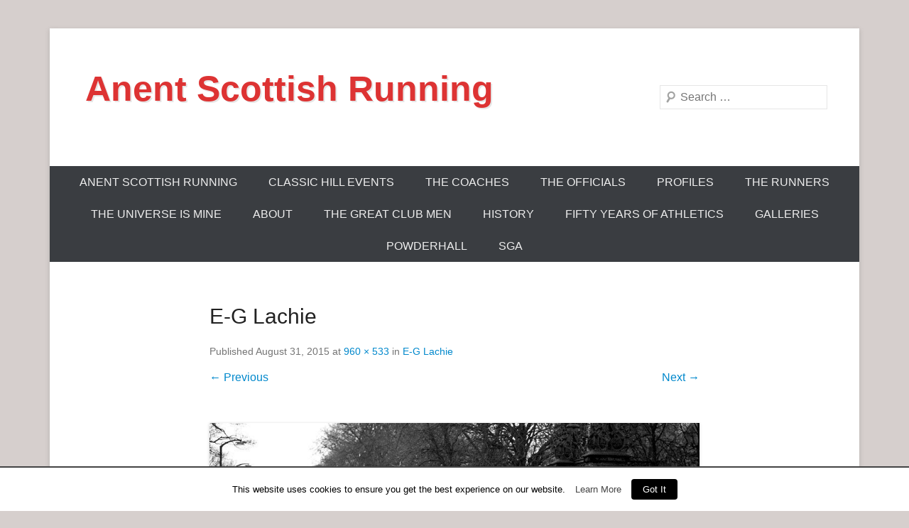

--- FILE ---
content_type: text/html; charset=UTF-8
request_url: http://www.anentscottishrunning.com/e-g-lachie/
body_size: 19983
content:
<!DOCTYPE html>
<!--[if IE 6]>
<html id="ie6" lang="en-US">
<![endif]-->
<!--[if IE 7]>
<html id="ie7" lang="en-US">
<![endif]-->
<!--[if IE 8]>
<html id="ie8" lang="en-US">
<![endif]-->
<!--[if !(IE 6) | !(IE 7) | !(IE 8)  ]><!-->
<html lang="en-US">
<!--<![endif]-->
<head>
<meta charset="UTF-8" />
<link rel="profile" href="http://gmpg.org/xfn/11" />
<link rel="pingback" href="http://www.anentscottishrunning.com/xmlrpc.php" />
<title>E-G Lachie &#8211; Anent Scottish Running</title>
<meta name='robots' content='max-image-preview:large' />
<link rel="alternate" type="application/rss+xml" title="Anent Scottish Running &raquo; Feed" href="http://www.anentscottishrunning.com/feed/" />
<link rel="alternate" type="application/rss+xml" title="Anent Scottish Running &raquo; Comments Feed" href="http://www.anentscottishrunning.com/comments/feed/" />
<meta name="viewport" content="width=device-width, initial-scale=1, maximum-scale=1"><script type="text/javascript">
window._wpemojiSettings = {"baseUrl":"https:\/\/s.w.org\/images\/core\/emoji\/14.0.0\/72x72\/","ext":".png","svgUrl":"https:\/\/s.w.org\/images\/core\/emoji\/14.0.0\/svg\/","svgExt":".svg","source":{"concatemoji":"http:\/\/www.anentscottishrunning.com\/wp-includes\/js\/wp-emoji-release.min.js?ver=6.3.7"}};
/*! This file is auto-generated */
!function(i,n){var o,s,e;function c(e){try{var t={supportTests:e,timestamp:(new Date).valueOf()};sessionStorage.setItem(o,JSON.stringify(t))}catch(e){}}function p(e,t,n){e.clearRect(0,0,e.canvas.width,e.canvas.height),e.fillText(t,0,0);var t=new Uint32Array(e.getImageData(0,0,e.canvas.width,e.canvas.height).data),r=(e.clearRect(0,0,e.canvas.width,e.canvas.height),e.fillText(n,0,0),new Uint32Array(e.getImageData(0,0,e.canvas.width,e.canvas.height).data));return t.every(function(e,t){return e===r[t]})}function u(e,t,n){switch(t){case"flag":return n(e,"\ud83c\udff3\ufe0f\u200d\u26a7\ufe0f","\ud83c\udff3\ufe0f\u200b\u26a7\ufe0f")?!1:!n(e,"\ud83c\uddfa\ud83c\uddf3","\ud83c\uddfa\u200b\ud83c\uddf3")&&!n(e,"\ud83c\udff4\udb40\udc67\udb40\udc62\udb40\udc65\udb40\udc6e\udb40\udc67\udb40\udc7f","\ud83c\udff4\u200b\udb40\udc67\u200b\udb40\udc62\u200b\udb40\udc65\u200b\udb40\udc6e\u200b\udb40\udc67\u200b\udb40\udc7f");case"emoji":return!n(e,"\ud83e\udef1\ud83c\udffb\u200d\ud83e\udef2\ud83c\udfff","\ud83e\udef1\ud83c\udffb\u200b\ud83e\udef2\ud83c\udfff")}return!1}function f(e,t,n){var r="undefined"!=typeof WorkerGlobalScope&&self instanceof WorkerGlobalScope?new OffscreenCanvas(300,150):i.createElement("canvas"),a=r.getContext("2d",{willReadFrequently:!0}),o=(a.textBaseline="top",a.font="600 32px Arial",{});return e.forEach(function(e){o[e]=t(a,e,n)}),o}function t(e){var t=i.createElement("script");t.src=e,t.defer=!0,i.head.appendChild(t)}"undefined"!=typeof Promise&&(o="wpEmojiSettingsSupports",s=["flag","emoji"],n.supports={everything:!0,everythingExceptFlag:!0},e=new Promise(function(e){i.addEventListener("DOMContentLoaded",e,{once:!0})}),new Promise(function(t){var n=function(){try{var e=JSON.parse(sessionStorage.getItem(o));if("object"==typeof e&&"number"==typeof e.timestamp&&(new Date).valueOf()<e.timestamp+604800&&"object"==typeof e.supportTests)return e.supportTests}catch(e){}return null}();if(!n){if("undefined"!=typeof Worker&&"undefined"!=typeof OffscreenCanvas&&"undefined"!=typeof URL&&URL.createObjectURL&&"undefined"!=typeof Blob)try{var e="postMessage("+f.toString()+"("+[JSON.stringify(s),u.toString(),p.toString()].join(",")+"));",r=new Blob([e],{type:"text/javascript"}),a=new Worker(URL.createObjectURL(r),{name:"wpTestEmojiSupports"});return void(a.onmessage=function(e){c(n=e.data),a.terminate(),t(n)})}catch(e){}c(n=f(s,u,p))}t(n)}).then(function(e){for(var t in e)n.supports[t]=e[t],n.supports.everything=n.supports.everything&&n.supports[t],"flag"!==t&&(n.supports.everythingExceptFlag=n.supports.everythingExceptFlag&&n.supports[t]);n.supports.everythingExceptFlag=n.supports.everythingExceptFlag&&!n.supports.flag,n.DOMReady=!1,n.readyCallback=function(){n.DOMReady=!0}}).then(function(){return e}).then(function(){var e;n.supports.everything||(n.readyCallback(),(e=n.source||{}).concatemoji?t(e.concatemoji):e.wpemoji&&e.twemoji&&(t(e.twemoji),t(e.wpemoji)))}))}((window,document),window._wpemojiSettings);
</script>
<style type="text/css">
img.wp-smiley,
img.emoji {
	display: inline !important;
	border: none !important;
	box-shadow: none !important;
	height: 1em !important;
	width: 1em !important;
	margin: 0 0.07em !important;
	vertical-align: -0.1em !important;
	background: none !important;
	padding: 0 !important;
}
</style>
	<link rel='stylesheet' id='cookielawinfo-style-css' href='http://www.anentscottishrunning.com/wp-content/plugins/cookie-law-info/css/cli-style.css?ver=1.5.4' type='text/css' media='all' />
<link rel='stylesheet' id='catcheverest-style-css' href='http://www.anentscottishrunning.com/wp-content/themes/catch-everest/style.css?ver=6.3.7' type='text/css' media='all' />
<link rel='stylesheet' id='genericons-css' href='http://www.anentscottishrunning.com/wp-content/plugins/jetpack/_inc/genericons/genericons/genericons.css?ver=3.1' type='text/css' media='all' />
<link rel='stylesheet' id='catcheverest-responsive-css' href='http://www.anentscottishrunning.com/wp-content/themes/catch-everest/css/responsive.css?ver=6.3.7' type='text/css' media='all' />
<link rel='stylesheet' id='easy_table_style-css' href='http://www.anentscottishrunning.com/wp-content/plugins/easy-table/themes/default/style.css?ver=1.5.2' type='text/css' media='all' />
<link rel='stylesheet' id='CatGridStyleSheets-css' href='http://www.anentscottishrunning.com/wp-content/plugins/category-grid-view-gallery/css/style.css?ver=6.3.7' type='text/css' media='all' />
<script type='text/javascript' src='http://www.anentscottishrunning.com/wp-includes/js/jquery/jquery.js?ver=3.7.0' id='jquery-core-js'></script>
<script type='text/javascript' src='http://www.anentscottishrunning.com/wp-includes/js/jquery/jquery-migrate.min.js?ver=3.4.1' id='jquery-migrate-js'></script>
<script type='text/javascript' id='cookie-law-info-script-js-extra'>
/* <![CDATA[ */
var Cli_Data = {"nn_cookie_ids":null};
/* ]]> */
</script>
<script type='text/javascript' src='http://www.anentscottishrunning.com/wp-content/plugins/cookie-law-info/js/cookielawinfo.js?ver=1.5.4' id='cookie-law-info-script-js'></script>
<script type='text/javascript' src='http://www.anentscottishrunning.com/wp-content/themes/catch-everest/js/keyboard-image-navigation.js?ver=20120202' id='keyboard-image-navigation-js'></script>
<!--[if lt IE 9]>
<script type='text/javascript' src='http://www.anentscottishrunning.com/wp-content/themes/catch-everest/js/html5.min.js?ver=3.7.3' id='catcheverest-html5-js'></script>
<![endif]-->
<script type='text/javascript' src='http://www.anentscottishrunning.com/wp-content/plugins/category-grid-view-gallery/js/cgview.js?ver=6.3.7' id='CatGridjs-js'></script>
<script type='text/javascript' src='http://www.anentscottishrunning.com/wp-content/plugins/category-grid-view-gallery/js/jquery.colorbox-min.js?ver=6.3.7' id='Colorbox-js'></script>
<script type='text/javascript' src='http://www.anentscottishrunning.com/wp-content/plugins/category-grid-view-gallery/js/easypaginate.min.js?ver=6.3.7' id='EasyPaginate-js'></script>
<link rel="https://api.w.org/" href="http://www.anentscottishrunning.com/wp-json/" /><link rel="alternate" type="application/json" href="http://www.anentscottishrunning.com/wp-json/wp/v2/media/4904" /><link rel="EditURI" type="application/rsd+xml" title="RSD" href="http://www.anentscottishrunning.com/xmlrpc.php?rsd" />
<meta name="generator" content="WordPress 6.3.7" />
<link rel='shortlink' href='http://www.anentscottishrunning.com/?p=4904' />
<link rel="alternate" type="application/json+oembed" href="http://www.anentscottishrunning.com/wp-json/oembed/1.0/embed?url=http%3A%2F%2Fwww.anentscottishrunning.com%2Fe-g-lachie%2F" />
<link rel="alternate" type="text/xml+oembed" href="http://www.anentscottishrunning.com/wp-json/oembed/1.0/embed?url=http%3A%2F%2Fwww.anentscottishrunning.com%2Fe-g-lachie%2F&#038;format=xml" />
<!-- <meta name="NextGEN" version="3.0.1" /> -->
<!-- refreshing cache -->	<style type="text/css">
			#site-title a,
		#site-description {
			color: #dd3333 !important;
		}
		</style>
	<style type="text/css">body { background: #d6cfcd; }</style>
</head>

<body class="attachment attachment-template-default single single-attachment postid-4904 attachmentid-4904 attachment-jpeg custom-background no-sidebar">


<div id="page" class="hfeed site">

		<a class="skip-link screen-reader-text" href="#content">Skip to content</a>
    
	<header id="masthead" role="banner">
    
    	        
    	<div id="hgroup-wrap" class="container">
        
       		
        <div id="header-left">
            <div id="hgroup">
									<p id="site-title"><a href="http://www.anentscottishrunning.com/" rel="home">Anent Scottish Running</a></p>
				
            </div><!-- #hgroup -->
        </div><!-- #header-left -->

 
    <div id="header-right" class="widget-area">
    				<aside class="widget widget_catcheverest_social_widget">
           		           	</aside>
		        <aside class="widget widget_search" id="search-5">	
        		<form method="get" class="searchform" action="http://www.anentscottishrunning.com/" role="search">
		<label for="s" class="screen-reader-text">Search</label>
		<input type="text" class="field" name="s" value="" id="s" placeholder="Search …" />
		<input type="submit" class="submit" name="submit" id="searchsubmit" value="Search" />
	</form>
		</aside>
    </div><!-- #header-right .widget-area -->
            
        </div><!-- #hgroup-wrap -->
        
        	<div id="header-menu">
        <nav id="access" role="navigation">
            <a class="screen-reader-text">Primary Menu</a>
            <div class="menu-header-container"><ul class="menu"><li id="menu-item-9927" class="menu-item menu-item-type-post_type menu-item-object-page menu-item-home menu-item-9927"><a href="http://www.anentscottishrunning.com/">ANENT SCOTTISH RUNNING</a></li>
<li id="menu-item-9928" class="menu-item menu-item-type-post_type menu-item-object-page menu-item-9928"><a href="http://www.anentscottishrunning.com/classic-hill-events/">Classic Hill Events</a></li>
<li id="menu-item-9929" class="menu-item menu-item-type-post_type menu-item-object-page menu-item-has-children menu-item-9929"><a href="http://www.anentscottishrunning.com/the-coaches/">The Coaches</a>
<ul class="sub-menu">
	<li id="menu-item-9930" class="menu-item menu-item-type-post_type menu-item-object-page menu-item-9930"><a href="http://www.anentscottishrunning.com/jim-bradley/">Jim Bradley</a></li>
</ul>
</li>
<li id="menu-item-9931" class="menu-item menu-item-type-post_type menu-item-object-page menu-item-9931"><a href="http://www.anentscottishrunning.com/the-officials/">The Officials</a></li>
<li id="menu-item-9933" class="menu-item menu-item-type-post_type menu-item-object-page menu-item-9933"><a href="http://www.anentscottishrunning.com/profiles/">Profiles</a></li>
<li id="menu-item-9934" class="menu-item menu-item-type-post_type menu-item-object-page menu-item-9934"><a href="http://www.anentscottishrunning.com/the-runners/">The Runners</a></li>
<li id="menu-item-9935" class="menu-item menu-item-type-post_type menu-item-object-page menu-item-has-children menu-item-9935"><a href="http://www.anentscottishrunning.com/the-universe-is-mine/">The Universe Is Mine</a>
<ul class="sub-menu">
	<li id="menu-item-9936" class="menu-item menu-item-type-post_type menu-item-object-page menu-item-9936"><a href="http://www.anentscottishrunning.com/the-universe-is-mine/the-universe-is-mine-1937/">The Universe Is Mine: 1937 – 1946</a></li>
	<li id="menu-item-9937" class="menu-item menu-item-type-post_type menu-item-object-page menu-item-9937"><a href="http://www.anentscottishrunning.com/the-universe-is-mine/the-universe-is-mine-1946-1949/">The Universe Is Mine: 1946 – 1949</a></li>
	<li id="menu-item-9938" class="menu-item menu-item-type-post_type menu-item-object-page menu-item-9938"><a href="http://www.anentscottishrunning.com/the-universe-is-mine/the-universe-is-mine-1950-1974/">The Universe is Mine: 1950 – 1974</a></li>
	<li id="menu-item-9939" class="menu-item menu-item-type-post_type menu-item-object-page menu-item-9939"><a href="http://www.anentscottishrunning.com/the-universe-is-mine/the-universe-is-mine-1975-1993/">The Universe Is Mine: 1975 – 1993</a></li>
</ul>
</li>
<li id="menu-item-9940" class="menu-item menu-item-type-post_type menu-item-object-page menu-item-9940"><a href="http://www.anentscottishrunning.com/about/">About</a></li>
<li id="menu-item-9941" class="menu-item menu-item-type-post_type menu-item-object-page menu-item-9941"><a href="http://www.anentscottishrunning.com/the-great-club-men/">The Great Club Men</a></li>
<li id="menu-item-9942" class="menu-item menu-item-type-post_type menu-item-object-page menu-item-has-children menu-item-9942"><a href="http://www.anentscottishrunning.com/history/">History</a>
<ul class="sub-menu">
	<li id="menu-item-9943" class="menu-item menu-item-type-post_type menu-item-object-page menu-item-9943"><a href="http://www.anentscottishrunning.com/history/cross-country/">Cross Country</a></li>
	<li id="menu-item-9944" class="menu-item menu-item-type-post_type menu-item-object-page menu-item-9944"><a href="http://www.anentscottishrunning.com/history/early-history/">Early History</a></li>
	<li id="menu-item-9945" class="menu-item menu-item-type-post_type menu-item-object-page menu-item-9945"><a href="http://www.anentscottishrunning.com/history/track-field/">Track and Field: The Sports Meetings</a></li>
</ul>
</li>
<li id="menu-item-9946" class="menu-item menu-item-type-post_type menu-item-object-page menu-item-9946"><a href="http://www.anentscottishrunning.com/fifty-years-of-athletics/">Fifty Years Of Athletics</a></li>
<li id="menu-item-9948" class="menu-item menu-item-type-post_type menu-item-object-page menu-item-9948"><a href="http://www.anentscottishrunning.com/gallery/">Galleries</a></li>
<li id="menu-item-9949" class="menu-item menu-item-type-post_type menu-item-object-page menu-item-9949"><a href="http://www.anentscottishrunning.com/powderhall/">Powderhall</a></li>
<li id="menu-item-9950" class="menu-item menu-item-type-post_type menu-item-object-page menu-item-9950"><a href="http://www.anentscottishrunning.com/sga/">SGA</a></li>
<li class="default-menu"><a href="http://www.anentscottishrunning.com/" title="Menu">Menu</a></li></ul></div>        </nav><!-- .site-navigation .main-navigation -->
	</div>
        
	</header><!-- #masthead .site-header -->
    
	 
        
	    
    
    <div id="main" class="container">
    
		
		<div id="primary" class="content-area image-attachment">
			<div id="content" class="site-content" role="main">

			
				<article id="post-4904" class="post-4904 attachment type-attachment status-inherit hentry">
					<header class="entry-header">
						<h1 class="entry-title">E-G Lachie</h1>

						<div class="entry-meta">
							Published <span class="entry-date"><time class="entry-date" datetime="2015-08-31T08:44:43+00:00" pubdate>August 31, 2015</time></span> at <a href="http://www.anentscottishrunning.com/wp-content/uploads/2015/08/E-G-Lachie.jpg" title="Link to full-size image">960 &times; 533</a> in <a href="http://www.anentscottishrunning.com/e-g-lachie/" title="Return to E-G Lachie" rel="gallery">E-G Lachie</a>													</div><!-- .entry-meta -->

						<nav id="image-navigation" class="site-navigation">
							<span class="previous-image"><a href='http://www.anentscottishrunning.com/m4-jd-1/'>&larr; Previous</a></span>
							<span class="next-image"><a href='http://www.anentscottishrunning.com/es-payton-running/'>Next &rarr;</a></span>
						</nav><!-- #image-navigation -->
					</header><!-- .entry-header -->

					<div class="entry-content">

						<div class="entry-attachment">
							<div class="attachment">
								
								<a href="http://www.anentscottishrunning.com/es-payton-running/" title="E-G Lachie" rel="attachment"><img width="960" height="533" src="http://www.anentscottishrunning.com/wp-content/uploads/2015/08/E-G-Lachie.jpg" class="attachment-1200x1200 size-1200x1200" alt="" decoding="async" loading="lazy" srcset="http://www.anentscottishrunning.com/wp-content/uploads/2015/08/E-G-Lachie.jpg 960w, http://www.anentscottishrunning.com/wp-content/uploads/2015/08/E-G-Lachie-300x167.jpg 300w" sizes="(max-width: 960px) 100vw, 960px" /></a>
							</div><!-- .attachment -->

													</div><!-- .entry-attachment -->

												
					</div><!-- .entry-content -->

					<footer class="entry-meta">
													Both comments and trackbacks are currently closed.																	</footer><!-- .entry-meta -->
				</article><!-- #post-4904 -->

				

	<div id="comments" class="comments-area">

	
	
	
	
</div><!-- #comments .comments-area -->
			
			</div><!-- #content .site-content -->
		</div><!-- #primary .content-area .image-attachment -->
	

	</div><!-- #main .site-main -->
    
	 
    
	<footer id="colophon" role="contentinfo">
		
   
           
        <div id="site-generator" class="container">
			  
                    
        	<div class="site-info">
            	<div class="copyright">Copyright &copy; 2026 <a href="http://www.anentscottishrunning.com/" title="Anent Scottish Running" ><span>Anent Scottish Running</span></a> All Rights Reserved.</div><div class="powered"><span class="theme-name">Catch Everest Theme by </span><span class="theme-author"><a href="https://catchthemes.com/" target="_blank" title="Catch Themes">Catch Themes</a></span></div> 
          	</div><!-- .site-info -->
            
			              
       	</div><!-- #site-generator --> 
        
          
               
	</footer><!-- #colophon .site-footer -->
    
    <a href="#masthead" id="scrollup"></a> 
    
</div><!-- #page .hfeed .site -->

<!-- ngg_resource_manager_marker --><script type='text/javascript' src='http://www.anentscottishrunning.com/wp-content/themes/catch-everest/js/catcheverest-menu.min.js?ver=20130224' id='small-menu-js'></script>
<script type='text/javascript' src='http://www.anentscottishrunning.com/wp-content/themes/catch-everest/js/catcheverest-scrollup.min.js?ver=20072014' id='catcheverest-scrollup-js'></script>
<div id="cookie-law-info-bar"><span>This website uses cookies to ensure you get the best experience on our website. <a href="https://cookiesandyou.com/" id="CONSTANT_OPEN_URL" target="_blank"  class="cli-plugin-main-link"  >Learn More</a> <a href="#" id="cookie_action_close_header"  class="medium cli-plugin-button cli-plugin-main-button" >Got It</a></span></div>		
		<script type="text/javascript">
			//<![CDATA[
			jQuery(document).ready(function() {
				cli_show_cookiebar({
					settings: '{"animate_speed_hide":"500","animate_speed_show":"500","background":"#fff","border":"#444","border_on":true,"button_1_button_colour":"#000","button_1_button_hover":"#000000","button_1_link_colour":"#fff","button_1_as_button":true,"button_2_button_colour":"#333","button_2_button_hover":"#292929","button_2_link_colour":"#444","button_2_as_button":false,"button_3_button_colour":"#000","button_3_button_hover":"#000000","button_3_link_colour":"#fff","button_3_as_button":true,"font_family":"inherit","header_fix":false,"notify_animate_hide":true,"notify_animate_show":false,"notify_div_id":"#cookie-law-info-bar","notify_position_horizontal":"right","notify_position_vertical":"bottom","scroll_close":false,"scroll_close_reload":false,"showagain_tab":false,"showagain_background":"#fff","showagain_border":"#000","showagain_div_id":"#cookie-law-info-again","showagain_x_position":"100px","text":"#000","show_once_yn":false,"show_once":"10000"}'
				});
			});
			//]]>
		</script>
		
		<!-- refreshing cache --><script type="text/javascript">paginateVal = ;</script>
</body>
</html>

--- FILE ---
content_type: text/css
request_url: http://www.anentscottishrunning.com/wp-content/themes/catch-everest/css/responsive.css?ver=6.3.7
body_size: 8076
content:
/* =Responsive Structure
----------------------------------------------- */

@media screen and (min-width: 1190px) {
	.site {
		margin: 40px auto;
		width: 1140px;
	}
	#primary {
		width: 690px;
	}
	.page-links,
	.widget,
	blockquote,
	.site-content article,
	.site-content .site-navigation,
	#infinite-handle,
	.comments-title, #reply-title,
	#respond {
		margin-bottom: 50px;
	}
	#homepage-message {
		margin-top: 50px;
	}
	.single-format-gallery .entry-meta {
		margin-top: 40px;
	}	
	article.sticky .featured-post,
	.page-header,
	p,
	.featured-image,
	.entry-content table,
	.comment-content table,
	.widget.widget_catcheverest_social_widget,
	#content .searchform,
	.page-link,
	.single-attachment .entry-attachment img {
		margin-bottom: 40px;
	}
	#header-right .widget,
	.entry-header,
	article.format-aside .entry-title,
	.comments-area article header {
		margin-bottom: 30px;	
	}
	.page .entry-header,
	.widget-title,
	#header-right .widget.widget_catcheverest_social_widget, {
		margin-bottom: 20px;
	}
	#featured-post .entry-header {
		margin-bottom: 0;
	}
	.container {
		padding: 0 50px;
	}
	#site-logo,
	#hgroup,
	#header-right,
	#supplementary,
	#main {
		padding-top: 50px;
	}
	#hgroup-wrap,
	.hentry,
	.comments-area article { 
		padding-bottom: 50px;
	}
	#site-generator .site-info {
		padding: 40px 0;
	}
	
	/* Font Sizes */
	body,
	button,
	input,
	select,
	textarea {
		font-size: 16px;
		font-size: 1.6rem;
	}
	#site-title {
		font-size: 50px;
		font-size: 5rem;
	}
	.entry-header .entry-title,
	#homepage-message {
		font-size: 30px;
		font-size: 3rem;
	}
	#homepage-message span {
		font-size: 20px;
		font-size: 2rem;	
	}
	#featured-post .entry-title {
		font-size: 22px;
		font-size: 2.2rem;		
	}	
}

@media screen and (max-width: 1020px) {
	.site {
		margin: 15px auto;
		width: 960px;
	}
	.page-links,
	.widget,
	blockquote,
	.site-content article,
	.site-content .site-navigation,
	#infinite-handle,
	.comments-title, #reply-title,
	#respond {
		margin-bottom: 30px;
	}
	#homepage-message,
	.single-format-gallery .entry-meta {
		margin-top: 30px;
	}
	article.sticky .featured-post,
	.page-header,
	p,
	.featured-image,
	.entry-content table,
	.comment-content table,
	.widget.widget_catcheverest_social_widget,
	#content .searchform,
	.page-link,
	.single-attachment .entry-attachment img {
		margin-bottom: 20px;
	}
	#header-right .widget,
	.entry-header,
	article.format-aside .entry-title,
	.comments-area article header {
		margin-bottom: 20px;	
	}
	.page .entry-header,
	.widget-title,
	#header-right .widget.widget_catcheverest_social_widget {
		margin-bottom: 10px;
	}
	.container {
		padding: 0 30px;
	}
	#site-logo,
	#hgroup,
	#header-right,
	#supplementary,
	#main {
		padding-top: 30px;
	}
	#hgroup-wrap,
	.hentry,
	.comments-area article { 
		padding-bottom: 30px;
	}
	#site-generator .site-info {
		padding: 20px 0;
	}
	#header-menu ul.menu a, 
	#colophon #access-footer ul.menu a {
		padding: 0 15px;
	}
	.entry-header .entry-title {
		padding-bottom: 0;
	}

	/* Font Sizes */
	.entry-header .entry-title,
	#homepage-message {
		font-size: 26px;
		font-size: 2.6rem;
	}
	#homepage-message span {
		font-size: 18px;
		font-size: 1.8rem;	
	}	
	.entry-content h1, .comment-content h1 {
		font-size: 20px;
		font-size: 2rem;
	}
	.entry-content h2, .comment-content h2 {
		font-size: 18px;
		font-size: 1.8rem;
	}
	.entry-content h3, .comment-content h3 {
		font-size: 17px;
		font-size: 1.7rem;
	}
	.entry-content h4, .comment-content h4 {
		font-size: 16px;
		font-size: 1.6rem;	
	}
	.entry-content h5, .comment-content h5 {
		font-size: 15px;
		font-size: 1.5rem;	
	}
	.entry-content h6, .comment-content h6 {
		font-size: 14px;
		font-size: 1.4rem;	
	}		
}
@media screen and (max-width: 1000px) {
	.site {
		width: 760px;
	}
	#primary, 
	#secondary {
		width: 100%;
	}
	#header-menu ul.menu a, 
	#colophon #access-footer ul.menu a {
		padding: 0 10px;
	}
	#secondary .widget {
	    float: left;
	    margin-left: 4%;
	    width: 48%;
	}
	#secondary .widget:nth-child(2n+1) {  
		clear: both;
		margin-left: 0;
	}	
}
@media screen and (max-width: 767px) {
	/* Larger Smart Devices */		
	.site {
		margin: 15px auto;
		width: 660px;
	}
	#header-left,
	#header-right {
		clear: both;
	    display: block;
	    float: none;
	    text-align: center;
	    width: 100%;
	}
	#header-right {
		max-width: 100%;
	}	
	#header-right .widget,
	#header-right ul.social-profile li,
	#header-right #s {
		float: none;
	}
	#header-right ul.social-profile {
		width: 100%;
	}	
	#site-title {
		font-size: 30px;
		font-size: 3rem;
	}
	#site-description {
		font-size: 13px;
		font-size: 1.3rem;
		line-height: 1.4;
	}
	#main-slider .entry-container {
		bottom: 0;
		max-width: 100%;
		position: relative;
	}
	#main-slider .entry-header {
		margin-bottom: 0;
	}
	#main-slider .entry-title a,
	#main-slider .entry-title a:hover,
	#main-slider .entry-title a:focus {
		background-color: transparent;
		padding: 10px 25px 0;
	}
	#main-slider .entry-content,
	#main-slider .entry-content:hover {
		background-color: transparent;
		padding: 0 25px 25px;	
	}
	#slider-nav a {
		font-size: 18px;
		font-size: 1.8rem;
		line-height: 1.4;
		padding: 0 5px;
	}
	.entry-header .entry-title,
	#homepage-message {
		font-size: 20px;
		font-size: 2.0rem;
	}
	#featured-post .entry-title {
	    font-size: 1.8rem;
	    line-height: 1.3;
	}
	#homepage-message span,
	.comments-title, 
	#reply-title {
		font-size: 16px;
		font-size: 1.6rem;
	}
	#feature-heading {
		width: 100%;
		margin-left: 0;
	}		
	#site-generator .copyright, 
	#site-generator .powered {
		margin: 0;
		width: 100%;
	}
	#site-generator .copyright, 
	#site-generator .powered {
		text-align: center;
	}
	.menu {
		display: none;
	}
	.tinynav {
		display: block;
	}
	.sb-holder {
		display: block;
	}
	.commentlist .children {
		margin-left: 0;
	}
	.widget.widget_nav_menu .sb-holder {
		background-color: #3A3D41;
		color: #eee;
		clear: both;
		display: block;
		width: 100%;
	}
	.widget.widget_nav_menu a,
	.widget.widget_nav_menu a:hover {
		color: #eee;
	}
	/* Pagination */
	#nav-below .wp-pagenavi a, 
	#nav-below .wp-pagenavi span, 
	#nav-below #wp_page_numbers ul li a,
	.page-link span,
	.page-link a span {
		height: 25px;
		font-size:12px;
		line-height: 24px;
		padding:0 10px;
	}	
	#nav-below .wp-pagenavi a, 
	#nav-below .wp-pagenavi span,
	.page-link span {
		margin: 0 0 0 5px;
	}	
	#nav-below #wp_page_numbers ul li,
	#nav-below .wp-pagenavi a, 
	#nav-below .wp-pagenavi span {
		margin-bottom: 5px;
	}
}
@media screen and (max-width: 700px) {
	.site {
		width: 560px;
	}
	#secondary .widget {
	    float: left;
	    margin-left: 6%;
	    width: 47%;
	}		
}
@media screen and (max-width:600px) {
	/* Iphone 5 landscape */
	.site {
		width: 520px;
	}
}
@media screen and (max-width: 540px) {
	.site {
		width: 460px;
	}
	#featured-post .post,
	#supplementary.three .widget-area {
		width: 100%;
		margin-left: 0;
	}		
}
@media screen and (max-width: 480px) {
	/* iPhone6plus Portrait */
	.site {
		width: 370px;
	}	
	#secondary .widget,
	#colophon #supplementary .widget-area,
	#featured-post.layout-four .post {
		width: 100%;
		margin-left: 0;
	}	
	.container {
		padding: 0 20px;
	}
	#hgroup-wrap,
	.hentry,
	.comments-area article { 
		padding-bottom: 20px;
	}
	#site-logo,
	#hgroup,
	#header-right,
	#supplementary,
	#main {
		padding-top: 20px;
	}
	#homepage-message {
		margin-top: 20px;
	}
	.entry-meta,
	#site-generator {
		font-size: 11px;
		font-size: 1.1rem;	
	}	
}
@media screen and (max-width: 400px) {
	.site {
		width: 320px;
		margin: 0 auto;
	}	
}
@media screen and (max-width: 320px) {
	/* Small Devices iphone 5 and below Portrait */	
	.site {
		width: 100%;
	}	
	#site-title {
		font-size: 20px;
		font-size: 2rem;
	}
	#site-description {
		font-size: 12px;
		font-size: 1.1rem;
	}
	.container {
		padding: 0 15px;
	}	
	#hgroup-wrap,
	.hentry,
	.comments-area article { 
		padding-bottom: 15px;
	}
	#site-logo,
	#hgroup,
	.header-sidebar,
	#supplementary,
	#main,
	#masthead .breadcrumb {
		padding-top: 15px;
	}
	#homepage-message {
		margin-top: 15px;
	}		
}